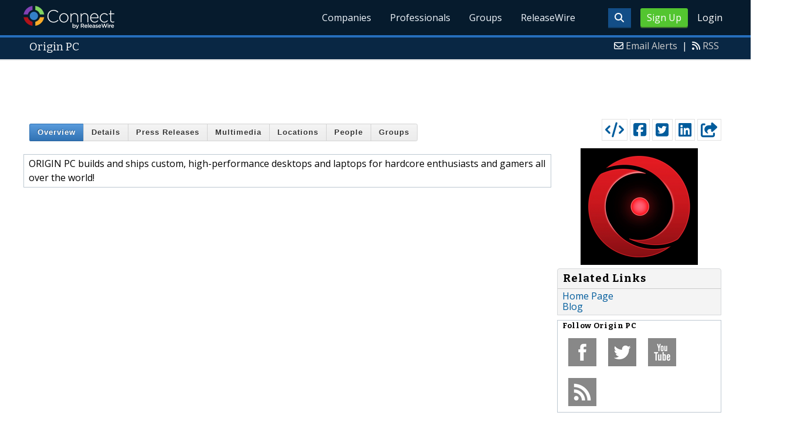

--- FILE ---
content_type: text/html; charset=utf-8
request_url: https://www.google.com/recaptcha/api2/aframe
body_size: 269
content:
<!DOCTYPE HTML><html><head><meta http-equiv="content-type" content="text/html; charset=UTF-8"></head><body><script nonce="jjGL_4GMUoip0tVDR7YyVQ">/** Anti-fraud and anti-abuse applications only. See google.com/recaptcha */ try{var clients={'sodar':'https://pagead2.googlesyndication.com/pagead/sodar?'};window.addEventListener("message",function(a){try{if(a.source===window.parent){var b=JSON.parse(a.data);var c=clients[b['id']];if(c){var d=document.createElement('img');d.src=c+b['params']+'&rc='+(localStorage.getItem("rc::a")?sessionStorage.getItem("rc::b"):"");window.document.body.appendChild(d);sessionStorage.setItem("rc::e",parseInt(sessionStorage.getItem("rc::e")||0)+1);localStorage.setItem("rc::h",'1769084125041');}}}catch(b){}});window.parent.postMessage("_grecaptcha_ready", "*");}catch(b){}</script></body></html>

--- FILE ---
content_type: application/javascript
request_url: http://assets.releasewire.com/js/adroll/adroll.min.js
body_size: 444
content:
adroll_adv_id="AWGNIHVT5VAMTFBBKH4KH7",adroll_pix_id="Y7UME2Z7GNFBVDI3ELGUJD",function(){var d=function(){if(!document.readyState||/loaded|complete/.test(document.readyState)){if(!window.__adroll_loaded)return __adroll_loaded=!0,void setTimeout(d,50);var t=document.createElement("script"),e="https:"==document.location.protocol?"https://s.adroll.com":"http://a.adroll.com";t.setAttribute("async","true"),t.type="text/javascript",t.src=e+"/j/roundtrip.js",((document.getElementsByTagName("head")||[null])[0]||document.getElementsByTagName("script")[0].parentNode).appendChild(t)}else setTimeout(d,10)};window.addEventListener?window.addEventListener("load",d,!1):window.attachEvent("onload",d)}();